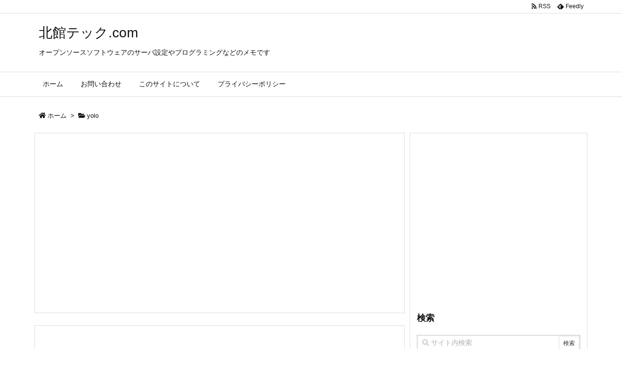

--- FILE ---
content_type: text/html; charset=utf-8
request_url: https://www.google.com/recaptcha/api2/aframe
body_size: 267
content:
<!DOCTYPE HTML><html><head><meta http-equiv="content-type" content="text/html; charset=UTF-8"></head><body><script nonce="XpULIU4IOz6AluUsvqErKg">/** Anti-fraud and anti-abuse applications only. See google.com/recaptcha */ try{var clients={'sodar':'https://pagead2.googlesyndication.com/pagead/sodar?'};window.addEventListener("message",function(a){try{if(a.source===window.parent){var b=JSON.parse(a.data);var c=clients[b['id']];if(c){var d=document.createElement('img');d.src=c+b['params']+'&rc='+(localStorage.getItem("rc::a")?sessionStorage.getItem("rc::b"):"");window.document.body.appendChild(d);sessionStorage.setItem("rc::e",parseInt(sessionStorage.getItem("rc::e")||0)+1);localStorage.setItem("rc::h",'1769075377008');}}}catch(b){}});window.parent.postMessage("_grecaptcha_ready", "*");}catch(b){}</script></body></html>

--- FILE ---
content_type: application/javascript
request_url: https://kitakantech.com/wp-content/themes/luxeritas/js/luxe.async.min.js?v=1617949665
body_size: 284
content:
(function(d){var n=d.createElement('link');n.async=true;n.defer=true;n.rel='stylesheet';n.href='//kitakantech.com/wp-content/themes/luxeritas/style.async.min.css?v=1617949665';if(d.getElementsByTagName('head')[0]!==null){d.getElementsByTagName('head')[0].appendChild(n);}})(document);